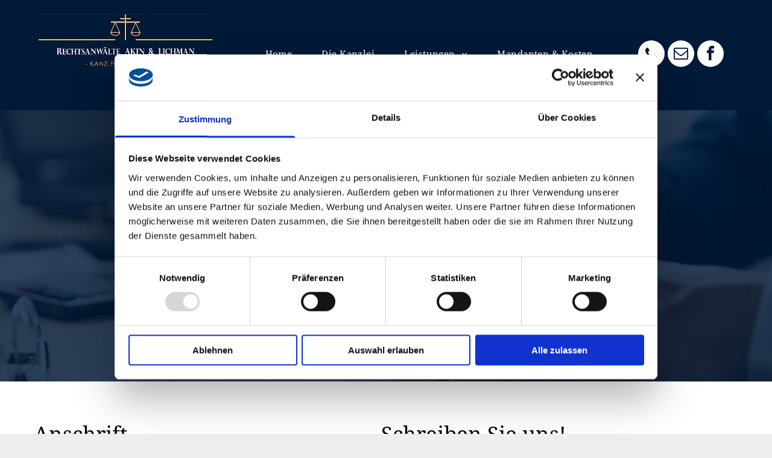

--- FILE ---
content_type: text/html;charset=utf-8
request_url: https://www.kanzlei-worpswede.de/kontakt
body_size: 19065
content:
<!doctype html >
<html xmlns="http://www.w3.org/1999/xhtml" lang="de"
      class="">
<head>
    <meta charset="utf-8">
    




































<script type="text/javascript">
    window._currentDevice = 'desktop';
    window.Parameters = window.Parameters || {
        HomeUrl: 'https://www.kanzlei-worpswede.de/',
        AccountUUID: '04c096e39b404ce3ad4ce17ba05147b6',
        SystemID: 'EU_PRODUCTION',
        SiteAlias: '186b65c303b64cb082bfcfce4b804d93',
        SiteType: atob('RFVEQU9ORQ=='),
        PublicationDate: 'Fri Oct 10 09:15:55 UTC 2025',
        ExternalUid: '2695207-1',
        IsSiteMultilingual: false,
        InitialPostAlias: '',
        InitialPostPageUuid: '',
        InitialDynamicItem: '',
        DynamicPageInfo: {
            isDynamicPage: false,
            base64JsonRowData: 'null',
        },
        InitialPageAlias: 'kontakt',
        InitialPageUuid: 'a08697553aaa4e9394e214f5681e7803',
        InitialPageId: '32866593',
        InitialEncodedPageAlias: 'a29udGFrdA==',
        InitialHeaderUuid: 'ea851a97f2314f3c92e9373eb40cee33',
        CurrentPageUrl: '',
        IsCurrentHomePage: false,
        AllowAjax: false,
        AfterAjaxCommand: null,
        HomeLinkText: 'Back To Home',
        UseGalleryModule: false,
        CurrentThemeName: 'Layout Theme',
        ThemeVersion: '500000',
        DefaultPageAlias: '',
        RemoveDID: true,
        WidgetStyleID: null,
        IsHeaderFixed: false,
        IsHeaderSkinny: false,
        IsBfs: true,
        StorePageAlias: 'null',
        StorePagesUrls: 'e30=',
        IsNewStore: 'false',
        StorePath: '',
        StoreId: 'null',
        StoreVersion: 0,
        StoreBaseUrl: '',
        StoreCleanUrl: true,
        StoreDisableScrolling: true,
        IsStoreSuspended: false,
        HasCustomDomain: true,
        SimpleSite: false,
        showCookieNotification: false,
        cookiesNotificationMarkup: 'null',
        translatedPageUrl: '',
        isFastMigrationSite: false,
        sidebarPosition: 'NA',
        currentLanguage: 'de',
        currentLocale: 'de',
        NavItems: '{}',
        errors: {
            general: 'There was an error connecting to the page.<br/> Make sure you are not offline.',
            password: 'Incorrect name/password combination',
            tryAgain: 'Try again'
        },
        NavigationAreaParams: {
            ShowBackToHomeOnInnerPages: true,
            NavbarSize: 4,
            NavbarLiveHomePage: 'https://www.kanzlei-worpswede.de/',
            BlockContainerSelector: '.dmBody',
            NavbarSelector: '#dmNav:has(a)',
            SubNavbarSelector: '#subnav_main'
        },
        hasCustomCode: true,
        planID: '3701',
        customTemplateId: 'null',
        siteTemplateId: 'null',
        productId: 'DM_DIRECT',
        disableTracking: false,
        pageType: 'FROM_SCRATCH',
        isRuntimeServer: true,
        isInEditor: false,
        hasNativeStore: false,
        defaultLang: 'de',
        hamburgerMigration: null,
        isFlexSite: false
    };

    window.Parameters.LayoutID = {};
    window.Parameters.LayoutID[window._currentDevice] = 6;
    window.Parameters.LayoutVariationID = {};
    window.Parameters.LayoutVariationID[window._currentDevice] = 5;
</script>





















<!-- Injecting site-wide to the head -->

<meta name="google-site-verification" content="j97XPvmBJOPHXVavpb_oGSoafS7h5Y42laf_qDhSgqo" data-swh-uuid="6ca9598dda7f45d99c4e03192f46f1ad"/>



<!-- End Injecting site-wide to the head -->

<!-- Inject secured cdn script -->


<!-- ========= Meta Tags ========= -->
<!-- PWA settings -->
<script>
    function toHash(str) {
        var hash = 5381, i = str.length;
        while (i) {
            hash = hash * 33 ^ str.charCodeAt(--i)
        }
        return hash >>> 0
    }
</script>
<script>
    (function (global) {
    //const cacheKey = global.cacheKey;
    const isOffline = 'onLine' in navigator && navigator.onLine === false;
    const hasServiceWorkerSupport = 'serviceWorker' in navigator;
    if (isOffline) {
        console.log('offline mode');
    }
    if (!hasServiceWorkerSupport) {
        console.log('service worker is not supported');
    }
    if (hasServiceWorkerSupport && !isOffline) {
        window.addEventListener('load', function () {
            const serviceWorkerPath = '/runtime-service-worker.js?v=3';
            navigator.serviceWorker
                .register(serviceWorkerPath, { scope: './' })
                .then(
                    function (registration) {
                        // Registration was successful
                        console.log(
                            'ServiceWorker registration successful with scope: ',
                            registration.scope
                        );
                    },
                    function (err) {
                        // registration failed :(
                        console.log('ServiceWorker registration failed: ', err);
                    }
                )
                .catch(function (err) {
                    console.log(err);
                });
        });

        // helper function to refresh the page
        var refreshPage = (function () {
            var refreshing;
            return function () {
                if (refreshing) return;
                // prevent multiple refreshes
                var refreshkey = 'refreshed' + location.href;
                var prevRefresh = localStorage.getItem(refreshkey);
                if (prevRefresh) {
                    localStorage.removeItem(refreshkey);
                    if (Date.now() - prevRefresh < 30000) {
                        return; // dont go into a refresh loop
                    }
                }
                refreshing = true;
                localStorage.setItem(refreshkey, Date.now());
                console.log('refereshing page');
                window.location.reload();
            };
        })();

        function messageServiceWorker(data) {
            return new Promise(function (resolve, reject) {
                if (navigator.serviceWorker.controller) {
                    var worker = navigator.serviceWorker.controller;
                    var messageChannel = new MessageChannel();
                    messageChannel.port1.onmessage = replyHandler;
                    worker.postMessage(data, [messageChannel.port2]);
                    function replyHandler(event) {
                        resolve(event.data);
                    }
                } else {
                    resolve();
                }
            });
        }
    }
})(window);
</script>
<!-- Add manifest -->
<!-- End PWA settings -->



<link rel="canonical" href="https://www.kanzlei-worpswede.de/kontakt">

<meta id="view" name="viewport" content="initial-scale=1, minimum-scale=1, maximum-scale=5, viewport-fit=cover">
<meta name="apple-mobile-web-app-capable" content="yes">

<!--Add favorites icons-->

<link rel="icon" type="image/x-icon" href="https://de.cdn-website.com/186b65c303b64cb082bfcfce4b804d93/site_favicon_16_1740057817627.ico"/>

<!-- End favorite icons -->
<link rel="preconnect" href="https://le-de.cdn-website.com/"/>



<!-- render the required CSS and JS in the head section -->
<script id='d-js-dmapi'>
    window.SystemID = 'EU_PRODUCTION';

    if (!window.dmAPI) {
        window.dmAPI = {
            registerExternalRuntimeComponent: function () {
            },
            getCurrentDeviceType: function () {
                return window._currentDevice;
            },
            runOnReady: (ns, fn) => {
                const safeFn = dmAPI.toSafeFn(fn);
                ns = ns || 'global_' + Math.random().toString(36).slice(2, 11);
                const eventName = 'afterAjax.' + ns;

                if (document.readyState === 'complete') {
                    $.DM.events.off(eventName).on(eventName, safeFn);
                    setTimeout(function () {
                        safeFn({
                            isAjax: false,
                        });
                    }, 0);
                } else {
                    window?.waitForDeferred?.('dmAjax', () => {
                        $.DM.events.off(eventName).on(eventName, safeFn);
                        safeFn({
                            isAjax: false,
                        });
                    });
                }
            },
            toSafeFn: (fn) => {
                if (fn?.safe) {
                    return fn;
                }
                const safeFn = function (...args) {
                    try {
                        return fn?.apply(null, args);
                    } catch (e) {
                        console.log('function failed ' + e.message);
                    }
                };
                safeFn.safe = true;
                return safeFn;
            }
        };
    }

    if (!window.requestIdleCallback) {
        window.requestIdleCallback = function (fn) {
            setTimeout(fn, 0);
        }
    }
</script>

<!-- loadCSS function header.jsp-->






<script id="d-js-load-css">
/**
 * There are a few <link> tags with CSS resource in them that are preloaded in the page
 * in each of those there is a "onload" handler which invokes the loadCSS callback
 * defined here.
 * We are monitoring 3 main CSS files - the runtime, the global and the page.
 * When each load we check to see if we can append them all in a batch. If threre
 * is no page css (which may happen on inner pages) then we do not wait for it
 */
(function () {
  let cssLinks = {};
  function loadCssLink(link) {
    link.onload = null;
    link.rel = "stylesheet";
    link.type = "text/css";
  }
  
    function checkCss() {
      const pageCssLink = document.querySelector("[id*='CssLink']");
      const widgetCssLink = document.querySelector("[id*='widgetCSS']");

        if (cssLinks && cssLinks.runtime && cssLinks.global && (!pageCssLink || cssLinks.page) && (!widgetCssLink || cssLinks.widget)) {
            const storedRuntimeCssLink = cssLinks.runtime;
            const storedPageCssLink = cssLinks.page;
            const storedGlobalCssLink = cssLinks.global;
            const storedWidgetCssLink = cssLinks.widget;

            storedGlobalCssLink.disabled = true;
            loadCssLink(storedGlobalCssLink);

            if (storedPageCssLink) {
                storedPageCssLink.disabled = true;
                loadCssLink(storedPageCssLink);
            }

            if(storedWidgetCssLink) {
                storedWidgetCssLink.disabled = true;
                loadCssLink(storedWidgetCssLink);
            }

            storedRuntimeCssLink.disabled = true;
            loadCssLink(storedRuntimeCssLink);

            requestAnimationFrame(() => {
                setTimeout(() => {
                    storedRuntimeCssLink.disabled = false;
                    storedGlobalCssLink.disabled = false;
                    if (storedPageCssLink) {
                      storedPageCssLink.disabled = false;
                    }
                    if (storedWidgetCssLink) {
                      storedWidgetCssLink.disabled = false;
                    }
                    // (SUP-4179) Clear the accumulated cssLinks only when we're
                    // sure that the document has finished loading and the document 
                    // has been parsed.
                    if(document.readyState === 'interactive') {
                      cssLinks = null;
                    }
                }, 0);
            });
        }
    }
  

  function loadCSS(link) {
    try {
      var urlParams = new URLSearchParams(window.location.search);
      var noCSS = !!urlParams.get("nocss");
      var cssTimeout = urlParams.get("cssTimeout") || 0;

      if (noCSS) {
        return;
      }
      if (link.href && link.href.includes("d-css-runtime")) {
        cssLinks.runtime = link;
        checkCss();
      } else if (link.id === "siteGlobalCss") {
        cssLinks.global = link;
        checkCss();
      } 
      
      else if (link.id && link.id.includes("CssLink")) {
        cssLinks.page = link;
        checkCss();
      } else if (link.id && link.id.includes("widgetCSS")) {
        cssLinks.widget = link;
        checkCss();
      }
      
      else {
        requestIdleCallback(function () {
          window.setTimeout(function () {
            loadCssLink(link);
          }, parseInt(cssTimeout, 10));
        });
      }
    } catch (e) {
      throw e
    }
  }
  window.loadCSS = window.loadCSS || loadCSS;
})();
</script>



<script data-role="deferred-init" type="text/javascript">
    /* usage: window.getDeferred(<deferred name>).resolve() or window.getDeferred(<deferred name>).promise.then(...)*/
    function Def() {
        this.promise = new Promise((function (a, b) {
            this.resolve = a, this.reject = b
        }).bind(this))
    }

    const defs = {};
    window.getDeferred = function (a) {
        return null == defs[a] && (defs[a] = new Def), defs[a]
    }
    window.waitForDeferred = function (b, a, c) {
        let d = window?.getDeferred?.(b);
        d
            ? d.promise.then(a)
            : c && ["complete", "interactive"].includes(document.readyState)
                ? setTimeout(a, 1)
                : c
                    ? document.addEventListener("DOMContentLoaded", a)
                    : console.error(`Deferred  does not exist`);
    };
</script>
<style id="forceCssIncludes">
    /* This file is auto-generated from a `scss` file with the same name */

.videobgwrapper{overflow:hidden;position:absolute;z-index:0;width:100%;height:100%;top:0;left:0;pointer-events:none;border-radius:inherit}.videobgframe{position:absolute;width:101%;height:100%;top:50%;left:50%;transform:translateY(-50%) translateX(-50%);object-fit:fill}#dm video.videobgframe{margin:0}@media (max-width:767px){.dmRoot .dmPhotoGallery.newPhotoGallery:not(.photo-gallery-done){min-height:80vh}}@media (min-width:1025px){.dmRoot .dmPhotoGallery.newPhotoGallery:not(.photo-gallery-done){min-height:45vh}}@media (min-width:768px) and (max-width:1024px){.responsiveTablet .dmPhotoGallery.newPhotoGallery:not(.photo-gallery-done){min-height:45vh}}#dm [data-show-on-page-only]{display:none!important}#dmRoot div.stickyHeaderFix div.site_content{margin-top:0!important}#dmRoot div.stickyHeaderFix div.hamburger-header-container{position:relative}
    

</style>
<style id="cssVariables" type="text/css">
    :root {
  --color_1: rgba(1, 26, 56, 1);
  --color_2: rgba(255, 255, 255, 1);
  --color_3: rgba(0, 0, 0, 1);
}
</style>























<!-- Google Fonts Include -->













<!-- loadCSS function fonts.jsp-->



<link type="text/css" rel="stylesheet" href="https://de.cdn-website.com/fonts/css2?family=Inter:wght@100..900&family=Source+Sans+Pro:wght@200;300;400;600;700;900&family=Droid+Serif:wght@400;700&amp;subset=latin-ext&amp;display=swap"  />





<!-- RT CSS Include d-css-runtime-desktop-one-package-structured-global-->
<link rel="stylesheet" type="text/css" href="https://static.cdn-website.com/mnlt/production/6117/_dm/s/rt/dist/css/d-css-runtime-desktop-one-package-structured-global.min.css" />

<!-- End of RT CSS Include -->

<link type="text/css" rel="stylesheet" href="https://de.cdn-website.com/WIDGET_CSS/7b59a11a528f9d8389d7ffe350ab6e54.css" id="widgetCSS" />

<!-- Support `img` size attributes -->
<style>img[width][height] {
  height: auto;
}</style>

<!-- Support showing sticky element on page only -->
<style>
  body[data-page-alias="kontakt"] #dm [data-show-on-page-only="kontakt"] {
    display: block !important;
  }
</style>

<!-- This is populated in Ajax navigation -->
<style id="pageAdditionalWidgetsCss" type="text/css">
</style>




<!-- Site CSS -->
<link type="text/css" rel="stylesheet" href="https://de.cdn-website.com/186b65c303b64cb082bfcfce4b804d93/files/186b65c303b64cb082bfcfce4b804d93_1.min.css?v=15" id="siteGlobalCss" />



<style id="customWidgetStyle" type="text/css">
    
</style>
<style id="innerPagesStyle" type="text/css">
    
</style>


<style
        id="additionalGlobalCss" type="text/css"
>
</style>

<style id="pagestyle" type="text/css">
    *#dm *.dmBody nav.u_1051733642
{
	color:black !important;
}
*#dm *.dmBody nav.u_1189489159
{
	color:white !important;
}
*#dm *.dmBody div.u_1643054183 .dmformsubmit
{
	width:200px !important;
	float:left !important;
	display:block !important;
	margin-left:0 !important;
	margin-right:auto !important;
}

</style>

<style id="pagestyleDevice" type="text/css">
    
</style>

<!-- Flex Sections CSS -->

 <style data-page-uuid="a08697553aaa4e9394e214f5681e7803" id="grid-styles-desktop-8ca7446e-a08697553aaa4e9394e214f5681e7803">@media all {
    
#\38 3638613 {
    min-height: 8px;
    column-gap: 4%;
    row-gap: 24px;
    width: 100%;
    min-width: 4%;
    padding: 16px 16px 16px 16px;
}
    
#c16b0ffa {
    padding-top: 4%;
    padding-bottom: 4%;
    min-height: 450px;
    column-gap: 4%;
    row-gap: 24px;
    width: 100%;
    flex-wrap: nowrap;
}
    
#d635e3bb::before, #d635e3bb > .bgExtraLayerOverlay {
    display: block;
    position: absolute;
    width: 100%;
    height: 100%;
    top: 0;
    left: 0;
    opacity: 0.8;
    border-radius: inherit;
    content: '';
    background-color: var(--color_1);
}
#d635e3bb {
    background-image: url(https://le-de.cdn-website.com/186b65c303b64cb082bfcfce4b804d93/dms3rep/multi/opt/AdobeStock_279101411-2880w.jpeg);
    background-attachment: fixed;
}
    
#widget_l5i {
    width: 100%;
    height: auto;
    max-width: 100%;
}
    
#widget_jai {
    width: 100%;
    height: auto;
    max-width: 100%;
}
}</style> 
 <style data-page-uuid="a08697553aaa4e9394e214f5681e7803" id="grid-styles-desktop-49be1f4c-a08697553aaa4e9394e214f5681e7803">@media all {
    
#\36 b992b39 {
    min-height: 8px;
    column-gap: 4%;
    row-gap: 24px;
    width: 48%;
    min-width: 4%;
    padding: 16px 16px 16px 16px;
}
    
#\30 1716060 {
    padding-top: 4%;
    padding-bottom: 4%;
    min-height: 240px;
    column-gap: 4%;
    row-gap: 24px;
    width: 100%;
}
    
#fe7262f7 {
    min-height: 8px;
    column-gap: 4%;
    row-gap: 24px;
    width: 48%;
    min-width: 4%;
    justify-content: flex-start;
    padding: 16px 16px 16px 16px;
}
    
#widget_uap {
    width: 100%;
    height: auto;
    max-width: 100%;
    order: 1;
}
    
#widget_289 {
    width: 100%;
    height: auto;
    max-width: 100%;
}
    
#widget_r1b {
    width: 100%;
    height: auto;
    max-width: 100%;
    order: 0;
}
}</style> 
 <style data-page-uuid="a08697553aaa4e9394e214f5681e7803" id="grid-styles-desktop-4a4ec502-a08697553aaa4e9394e214f5681e7803">@media all {
    
#\39 a7d9c28 {
    min-height: 8px;
    column-gap: 4%;
    row-gap: 24px;
    width: 100%;
    min-width: 4%;
}
    
#ba0af5db {
    min-height: 240px;
    column-gap: 4%;
    row-gap: 24px;
    width: 100%;
    flex-wrap: nowrap;
    max-width: none;
}
    
#widget_irg {
    width: 100%;
    height: 500px;
    min-height: 100px;
    max-width: 100%;
}
}</style> 
 <style data-page-uuid="ea851a97f2314f3c92e9373eb40cee33" data-is-header="true" id="grid-styles-desktop-29eca2de-ea851a97f2314f3c92e9373eb40cee33">@media all {
    
#f8eaacdf {
    min-height: 8px;
    column-gap: 4%;
    row-gap: 24px;
    width: 100%;
    min-width: 4%;
    align-items: center;
    padding: 16px 16px 16px 16px;
}
    
#b5d44337 {
    padding-top: 4%;
    padding-bottom: 4%;
    min-height: 240px;
    column-gap: 4%;
    row-gap: 24px;
    width: 100%;
    flex-wrap: nowrap;
}
    
#\30 7bd1796 {
    background-color: var(--color_1);
    background-image: initial;
}
    
#widget_u2k {
    width: 40%;
    height: auto;
    max-width: 100%;
}
    
#widget_74b {
    width: 100%;
    height: auto;
    max-width: 100%;
}
}</style> 
 <style data-page-uuid="a08697553aaa4e9394e214f5681e7803" id="grid-styles-tablet-8ca7446e-a08697553aaa4e9394e214f5681e7803">@media (min-width: 768px) and (max-width: 1024px) {
    
#c16b0ffa {
    padding-left: 2%;
    padding-right: 2%;
}
}</style> 
 <style data-page-uuid="a08697553aaa4e9394e214f5681e7803" id="grid-styles-tablet-49be1f4c-a08697553aaa4e9394e214f5681e7803">@media (min-width: 768px) and (max-width: 1024px) {
    
#\30 1716060 {
    padding-left: 2%;
    padding-right: 2%;
}
}</style> 
 <style data-page-uuid="a08697553aaa4e9394e214f5681e7803" id="grid-styles-tablet-4a4ec502-a08697553aaa4e9394e214f5681e7803">@media (min-width: 768px) and (max-width: 1024px) {
    
#ba0af5db {
    padding-left: 2%;
    padding-right: 2%;
}
}</style> 
 <style data-page-uuid="ea851a97f2314f3c92e9373eb40cee33" data-is-header="true" id="grid-styles-tablet-29eca2de-ea851a97f2314f3c92e9373eb40cee33">@media (min-width: 768px) and (max-width: 1024px) {
    
#b5d44337 {
    padding-left: 2%;
    padding-right: 2%;
}
    
#widget_u2k {
    height: auto;
    width: 60%;
}
}</style> 
 <style data-page-uuid="ea851a97f2314f3c92e9373eb40cee33" data-is-header="true" id="grid-styles-desktop_wide-29eca2de-ea851a97f2314f3c92e9373eb40cee33">@media (min-width: 1400px) {
    
#widget_u2k {
    height: auto;
}
}</style> 
 <style data-page-uuid="a08697553aaa4e9394e214f5681e7803" id="grid-styles-mobile_portrait-8ca7446e-a08697553aaa4e9394e214f5681e7803">@media (max-width: 767px) {
    
#\38 3638613 {
    width: 100%;
    min-height: 80px;
    align-items: center;
}
    
#c16b0ffa {
    min-height: 0;
    flex-direction: column;
    padding-left: 4%;
    padding-right: 4%;
    flex-wrap: nowrap;
}
}</style> 
 <style data-page-uuid="a08697553aaa4e9394e214f5681e7803" id="grid-styles-mobile_portrait-49be1f4c-a08697553aaa4e9394e214f5681e7803">@media (max-width: 767px) {
    
#\36 b992b39 {
    width: 100%;
    min-height: 80px;
    align-items: center;
}
    
#\30 1716060 {
    min-height: unset;
    flex-direction: column;
    padding-left: 4%;
    padding-right: 4%;
}
    
#fe7262f7 {
    width: 100%;
    min-height: 80px;
    align-items: center;
}
}</style> 
 <style data-page-uuid="a08697553aaa4e9394e214f5681e7803" id="grid-styles-mobile_portrait-4a4ec502-a08697553aaa4e9394e214f5681e7803">@media (max-width: 767px) {
    
#\39 a7d9c28 {
    width: 100%;
    min-height: 80px;
    align-items: center;
}
    
#ba0af5db {
    min-height: 0;
    flex-direction: column;
    padding-left: 0%;
    padding-right: 0%;
    flex-wrap: nowrap;
}
}</style> 
 <style data-page-uuid="ea851a97f2314f3c92e9373eb40cee33" data-is-header="true" id="grid-styles-mobile_portrait-29eca2de-ea851a97f2314f3c92e9373eb40cee33">@media (max-width: 767px) {
    
#f8eaacdf {
    width: 100%;
    min-height: 80px;
    align-items: center;
}
    
#b5d44337 {
    min-height: 0;
    flex-direction: column;
    padding-left: 4%;
    padding-right: 4%;
    flex-wrap: nowrap;
}
    
#widget_u2k {
    height: auto;
    width: 100%;
}
}</style> 
 <style data-page-uuid="ea851a97f2314f3c92e9373eb40cee33" data-is-header="true" id="grid-styles-mobile_landscape-29eca2de-ea851a97f2314f3c92e9373eb40cee33">@media (min-width: 468px) and (max-width: 767px) {
    
#widget_u2k {
    height: auto;
}
}</style> 






<style id="globalFontSizeStyle" type="text/css">
    .font-size-18, .size-18, .size-18 > font { font-size: 18px !important; }.font-size-35, .size-35, .size-35 > font { font-size: 35px !important; }.font-size-30, .size-30, .size-30 > font { font-size: 30px !important; }
</style>
<style id="pageFontSizeStyle" type="text/css">
</style>




<style id="hideAnimFix">
  .dmDesktopBody:not(.editGrid) [data-anim-desktop]:not([data-anim-desktop='none']), .dmDesktopBody:not(.editGrid) [data-anim-extended] {
    visibility: hidden;
  }

  .dmDesktopBody:not(.editGrid) .dmNewParagraph[data-anim-desktop]:not([data-anim-desktop='none']), .dmDesktopBody:not(.editGrid) .dmNewParagraph[data-anim-extended] {
    visibility: hidden !important;
  }


  #dmRoot:not(.editGrid) .flex-element [data-anim-extended] {
    visibility: hidden;
  }

</style>




<style id="fontFallbacks">
    @font-face {
  font-family: "Inter Fallback";
  src: local('Arial');
  ascent-override: 90.199%;
  descent-override: 22.4836%;
  size-adjust: 107.4014%;
  line-gap-override: 0%;
 }
</style>


<!-- End render the required css and JS in the head section -->








<meta property="og:type" content="website">
<meta property="og:url" content="https://www.kanzlei-worpswede.de/kontakt">

  <title>
    Kontakt |Rechtsanwälte Akin &amp; Lichman
  </title>
  <meta name="description" content="Kontaktieren Sie die Kanzlei Akin &amp;amp; Lichman für rechtliche Beratung. Erfahren Sie mehr über unsere Öffnungszeiten und Terminvereinbarungen."/>

  <meta name="twitter:card" content="summary"/>
  <meta name="twitter:title" content="Kontakt |Rechtsanwälte Akin &amp; Lichman"/>
  <meta name="twitter:description" content="Kontaktieren Sie die Kanzlei Akin &amp;amp; Lichman für rechtliche Beratung. Erfahren Sie mehr über unsere Öffnungszeiten und Terminvereinbarungen."/>
  <meta property="og:description" content="Kontaktieren Sie die Kanzlei Akin &amp;amp; Lichman für rechtliche Beratung. Erfahren Sie mehr über unsere Öffnungszeiten und Terminvereinbarungen."/>
  <meta property="og:title" content="Kontakt |Rechtsanwälte Akin &amp; Lichman"/>




<!-- SYS- RVVfUFJPRFVDVElPTg== -->
</head>





















<body id="dmRoot" data-page-alias="kontakt"  class="dmRoot dmDesktopBody fix-mobile-scrolling addCanvasBorder dmResellerSite dmLargeBody responsiveTablet "
      style="padding:0;margin:0;"
      
    >
















<!-- ========= Site Content ========= -->
<div id="dm" class='dmwr'>
    
    <div class="dm_wrapper standard-var5 widgetStyle-3 standard">
         <div dmwrapped="true" id="1901957768" class="dm-home-page" themewaschanged="true"> <div dmtemplateid="Hamburger" data-responsive-name="ResponsiveDesktopTopTabletHamburger" class="runtime-module-container dm-bfs dm-layout-sec hasAnimations layout-drawer_fixed-header hamburger-reverse dmPageBody d-page-1716942098 inputs-css-clean dmFreeHeader" id="dm-outer-wrapper" data-page-class="1716942098" data-soch="true" data-background-parallax-selector=".dmHomeSection1, .dmSectionParallex"> <div id="dmStyle_outerContainer" class="dmOuter"> <div id="dmStyle_innerContainer" class="dmInner"> <div class="dmLayoutWrapper standard-var dmStandardDesktop"> <div id="site_content"> <div class="p_hfcontainer showOnMedium"> <div id="hamburger-drawer" class="hamburger-drawer layout-drawer" layout="e9d510f4eb904e939c2be8efaf777e6e===header" data-origin="top"> <div class="u_1113738696 dmRespRow" style="text-align: center;" id="1113738696"> <div class="dmRespColsWrapper" id="1542413305"> <div class="u_1444337728 dmRespCol small-12 medium-12 large-12 empty-column" id="1444337728"></div> 
</div> 
</div> 
 <div class="u_1678893649 dmRespRow middleDrawerRow" style="text-align: center;" id="1678893649"> <div class="dmRespColsWrapper" id="1666133486"> <div class="dmRespCol small-12 u_1493481698 medium-12 large-12" id="1493481698"> <nav class="u_1051733642 effect-bottom main-navigation unifiednav dmLinksMenu" role="navigation" layout-main="vertical_nav_layout_2" layout-sub="" data-show-vertical-sub-items="HIDE" id="1051733642" dmle_extension="onelinksmenu" data-element-type="onelinksmenu" data-logo-src="" alt="" data-nav-structure="VERTICAL" wr="true" icon="true" surround="true" adwords="" navigation-id="unifiedNav"> <ul role="menubar" class="unifiednav__container  " data-auto="navigation-pages"> <li role="menuitem" class=" unifiednav__item-wrap " data-auto="more-pages" data-depth="0"> <a href="/" class="unifiednav__item  dmUDNavigationItem_00  " target="" data-target-page-alias=""> <span class="nav-item-text " data-link-text="
         Home
        " data-auto="page-text-style">Home<span class="icon icon-angle-down"></span> 
</span> 
</a> 
</li> 
 <li role="menuitem" class=" unifiednav__item-wrap " data-auto="more-pages" data-depth="0"> <a href="/die-kanzlei" class="unifiednav__item  dmUDNavigationItem_010101557841  " target="" data-target-page-alias=""> <span class="nav-item-text " data-link-text="Die Kanzlei" data-auto="page-text-style">Die Kanzlei<span class="icon icon-angle-down"></span> 
</span> 
</a> 
</li> 
 <li role="menuitem" aria-haspopup="true" data-sub-nav-menu="true" class=" unifiednav__item-wrap " data-auto="more-pages" data-depth="0"> <a href="/leistungen" class="unifiednav__item  dmUDNavigationItem_010101808151  unifiednav__item_has-sub-nav" target="" data-target-page-alias=""> <span class="nav-item-text " data-link-text="Leistungen" data-auto="page-text-style">Leistungen<span class="icon icon-angle-down"></span> 
</span> 
</a> 
 <ul role="menu" aria-expanded="false" class="unifiednav__container unifiednav__container_sub-nav" data-depth="0" data-auto="sub-pages"> <li role="menuitem" class=" unifiednav__item-wrap " data-auto="more-pages" data-depth="1"> <a href="/leistungen#Arbeitsrecht" class="unifiednav__item  dmUDNavigationItem_010101263291  " target="" data-target-page-alias=""> <span class="nav-item-text " data-link-text="Arbeitsrecht" data-auto="page-text-style">Arbeitsrecht<span class="icon icon-angle-right"></span> 
</span> 
</a> 
</li> 
 <li role="menuitem" class=" unifiednav__item-wrap " data-auto="more-pages" data-depth="1"> <a href="/leistungen#Verkehrsrecht" class="unifiednav__item  dmUDNavigationItem_010101534876  " target="" data-target-page-alias=""> <span class="nav-item-text " data-link-text="Verkehrsrecht" data-auto="page-text-style">Verkehrsrecht<span class="icon icon-angle-right"></span> 
</span> 
</a> 
</li> 
 <li role="menuitem" class=" unifiednav__item-wrap " data-auto="more-pages" data-depth="1"> <a href="/leistungen#Familienrecht" class="unifiednav__item  dmUDNavigationItem_010101891430  " target="" data-target-page-alias=""> <span class="nav-item-text " data-link-text="Familienrecht" data-auto="page-text-style">Familienrecht<span class="icon icon-angle-right"></span> 
</span> 
</a> 
</li> 
 <li role="menuitem" class=" unifiednav__item-wrap " data-auto="more-pages" data-depth="1"> <a href="/leistungen#Kaufrecht" class="unifiednav__item  dmUDNavigationItem_010101447531  " target="" data-target-page-alias=""> <span class="nav-item-text " data-link-text="Kaufrecht" data-auto="page-text-style">Kaufrecht<span class="icon icon-angle-right"></span> 
</span> 
</a> 
</li> 
 <li role="menuitem" class=" unifiednav__item-wrap " data-auto="more-pages" data-depth="1"> <a href="/leistungen#Erbrecht" class="unifiednav__item  dmUDNavigationItem_010101578403  " target="" data-target-page-alias=""> <span class="nav-item-text " data-link-text="Erbrecht" data-auto="page-text-style">Erbrecht<span class="icon icon-angle-right"></span> 
</span> 
</a> 
</li> 
 <li role="menuitem" class=" unifiednav__item-wrap " data-auto="more-pages" data-depth="1"> <a href="/leistungen#Mietrecht" class="unifiednav__item  dmUDNavigationItem_010101170192  " target="" data-target-page-alias=""> <span class="nav-item-text " data-link-text="Mietrecht" data-auto="page-text-style">Mietrecht<span class="icon icon-angle-right"></span> 
</span> 
</a> 
</li> 
</ul> 
</li> 
 <li role="menuitem" class=" unifiednav__item-wrap " data-auto="more-pages" data-depth="0"> <a href="/mandanten---kosten" class="unifiednav__item  dmUDNavigationItem_010101327936  " target="" data-target-page-alias=""> <span class="nav-item-text " data-link-text="Mandanten & Kosten" data-auto="page-text-style">Mandanten &amp; Kosten<span class="icon icon-angle-down"></span> 
</span> 
</a> 
</li> 
 <li role="menuitem" class=" unifiednav__item-wrap " data-auto="more-pages" data-depth="0"> <a href="/kontakt" class="unifiednav__item  dmNavItemSelected  dmUDNavigationItem_010101978174  " target="" data-target-page-alias="" aria-current="page" data-auto="selected-page"> <span class="nav-item-text " data-link-text="Kontakt" data-auto="page-text-style">Kontakt<span class="icon icon-angle-down"></span> 
</span> 
</a> 
</li> 
</ul> 
</nav> 
 <div class="u_1833869282 align-center text-align-center dmSocialHub gapSpacing" id="1833869282" dmle_extension="social_hub" data-element-type="social_hub" wr="true" networks="" icon="true" surround="true" adwords=""> <div class="socialHubWrapper"> <div class="socialHubInnerDiv "> <a href="tel:+494792955933" target="_blank" dm_dont_rewrite_url="true" aria-label="phone" onclick="dm_gaq_push_event &amp;&amp; dm_gaq_push_event(&apos;socialLink&apos;, &apos;click&apos;, &apos;Phone&apos;)"> <span class="dmSocialPhone icon-phone oneIcon socialHubIcon style8" aria-hidden="true" data-hover-effect="float"></span> 
</a> 
 <a href="mailto:info@kanzlei-worpswede.de" dm_dont_rewrite_url="true" aria-label="email" onclick="dm_gaq_push_event &amp;&amp; dm_gaq_push_event(&apos;socialLink&apos;, &apos;click&apos;, &apos;Email&apos;)"> <span class="dmSocialEmail dm-social-icons-email oneIcon socialHubIcon style8" aria-hidden="true" data-hover-effect="float"></span> 
</a> 
 <a href="https://www.facebook.com/Rechtsanwender/" target="_blank" dm_dont_rewrite_url="true" aria-label="facebook" onclick="dm_gaq_push_event &amp;&amp; dm_gaq_push_event(&apos;socialLink&apos;, &apos;click&apos;, &apos;Facebook&apos;)"> <span class="dmSocialFacebook dm-social-icons-facebook oneIcon socialHubIcon style8" aria-hidden="true" data-hover-effect="float"></span> 
</a> 
</div> 
</div> 
</div> 
</div> 
</div> 
</div> 
 <div class="dmRespRow u_1813726995" style="text-align: center;" id="1813726995"> <div class="dmRespColsWrapper" id="1913192892"> <div class="u_1166109727 dmRespCol small-12 medium-12 large-12 empty-column" id="1166109727"></div> 
</div> 
</div> 
</div> 
 <div class="layout-drawer-overlay" id="layout-drawer-overlay"></div> 
</div> 
 <div class="site_content"> <div id="hamburger-header-container" class="showOnMedium hamburger-header-container p_hfcontainer"> <div id="hamburger-header" class="hamburger-header p_hfcontainer" layout="44dc38f951e9489490b055748e10ba9f===header" has-shadow="true"> <div class="u_1406781302 dmRespRow" style="text-align: center;" id="1406781302"> <div class="dmRespColsWrapper" id="1451511480"> <div class="dmRespCol small-12 medium-12 large-12" id="1738680298"> <div class="u_1007730755 imageWidget align-center" data-element-type="image" data-widget-type="image" id="1007730755" data-binding="W3siYmluZGluZ05hbWUiOiJpbWFnZSIsInZhbHVlIjoic2l0ZV9pbWFnZXMubG9nbyJ9XQ=="> <a href="/" id="1580938821" file="false"><img src="https://le-de.cdn-website.com/186b65c303b64cb082bfcfce4b804d93/dms3rep/multi/opt/akin_gold__msi___jpg-1920w.webp" id="1182632911" class="" data-dm-image-path="https://de.cdn-website.com/186b65c303b64cb082bfcfce4b804d93/dms3rep/multi/akin_gold__msi___jpg.webp" width="360" height="40" data-diy-image="" alt="" onerror="handleImageLoadError(this)"/></a> 
</div> 
</div> 
</div> 
</div> 
</div> 
</div> 
 <button class="showOnMedium layout-drawer-hamburger hamburger-on-header" id="layout-drawer-hamburger" aria-label="menu" aria-controls="hamburger-drawer" aria-expanded="false"> <span class="hamburger__slice"></span> 
 <span class="hamburger__slice"></span> 
 <span class="hamburger__slice"></span> 
</button> 
 <div class="dmHeaderContainer fHeader d-header-wrapper showOnLarge"> <div id="hcontainer" class="u_hcontainer dmHeader p_hfcontainer" freeheader="true" headerlayout="727" layout="78f5c343822e4eb3aac27f4ad5d13812===header"> <div dm:templateorder="85" class="dmHeaderResp noSwitch dmHeaderStack" id="1709005236"> <div class="dmRespRow dmDefaultListContentRow u_1885963061 fullBleedChanged fullBleedMode" style="text-align:center" id="1885963061"> <div class="dmRespColsWrapper" id="1219317970"> <div class="u_1919921260 small-12 dmRespCol large-3 medium-3" id="1919921260"> <div class="u_1248550726 imageWidget align-center" data-widget-type="image" id="1248550726" data-element-type="image"><img src="https://le-de.cdn-website.com/186b65c303b64cb082bfcfce4b804d93/dms3rep/multi/opt/akin_gold__msi___jpg-1920w.webp" id="1481162102" class="" data-dm-image-path="https://de.cdn-website.com/186b65c303b64cb082bfcfce4b804d93/dms3rep/multi/akin_gold__msi___jpg.webp" width="500" height="171" alt="Ein blaues Schild mit der Aufschrift Rechtsanwälte Akin & Lichman" onerror="handleImageLoadError(this)"/></div> 
</div> 
 <div class="u_1265954538 dmRespCol small-12 large-7 medium-7" id="1265954538"> <span id="1802221285"></span> 
 <nav class="u_1189489159 effect-border main-navigation unifiednav dmLinksMenu" role="navigation" layout-main="horizontal_nav_layout_6" layout-sub="submenu_horizontal_1" data-show-vertical-sub-items="HOVER" id="1189489159" dmle_extension="onelinksmenu" data-element-type="onelinksmenu" wr="true" icon="true" surround="true" adwords="" navigation-id="unifiedNav"> <ul role="menubar" class="unifiednav__container  " data-auto="navigation-pages"> <li role="menuitem" class=" unifiednav__item-wrap " data-auto="more-pages" data-depth="0"> <a href="/" class="unifiednav__item  dmUDNavigationItem_00  " target="" data-target-page-alias=""> <span class="nav-item-text " data-link-text="
         Home
        " data-auto="page-text-style">Home<span class="icon icon-angle-down"></span> 
</span> 
</a> 
</li> 
 <li role="menuitem" class=" unifiednav__item-wrap " data-auto="more-pages" data-depth="0"> <a href="/die-kanzlei" class="unifiednav__item  dmUDNavigationItem_010101557841  " target="" data-target-page-alias=""> <span class="nav-item-text " data-link-text="Die Kanzlei" data-auto="page-text-style">Die Kanzlei<span class="icon icon-angle-down"></span> 
</span> 
</a> 
</li> 
 <li role="menuitem" aria-haspopup="true" data-sub-nav-menu="true" class=" unifiednav__item-wrap " data-auto="more-pages" data-depth="0"> <a href="/leistungen" class="unifiednav__item  dmUDNavigationItem_010101808151  unifiednav__item_has-sub-nav" target="" data-target-page-alias=""> <span class="nav-item-text " data-link-text="Leistungen" data-auto="page-text-style">Leistungen<span class="icon icon-angle-down"></span> 
</span> 
</a> 
 <ul role="menu" aria-expanded="false" class="unifiednav__container unifiednav__container_sub-nav" data-depth="0" data-auto="sub-pages"> <li role="menuitem" class=" unifiednav__item-wrap " data-auto="more-pages" data-depth="1"> <a href="/leistungen#Arbeitsrecht" class="unifiednav__item  dmUDNavigationItem_010101263291  " target="" data-target-page-alias=""> <span class="nav-item-text " data-link-text="Arbeitsrecht" data-auto="page-text-style">Arbeitsrecht<span class="icon icon-angle-right"></span> 
</span> 
</a> 
</li> 
 <li role="menuitem" class=" unifiednav__item-wrap " data-auto="more-pages" data-depth="1"> <a href="/leistungen#Verkehrsrecht" class="unifiednav__item  dmUDNavigationItem_010101534876  " target="" data-target-page-alias=""> <span class="nav-item-text " data-link-text="Verkehrsrecht" data-auto="page-text-style">Verkehrsrecht<span class="icon icon-angle-right"></span> 
</span> 
</a> 
</li> 
 <li role="menuitem" class=" unifiednav__item-wrap " data-auto="more-pages" data-depth="1"> <a href="/leistungen#Familienrecht" class="unifiednav__item  dmUDNavigationItem_010101891430  " target="" data-target-page-alias=""> <span class="nav-item-text " data-link-text="Familienrecht" data-auto="page-text-style">Familienrecht<span class="icon icon-angle-right"></span> 
</span> 
</a> 
</li> 
 <li role="menuitem" class=" unifiednav__item-wrap " data-auto="more-pages" data-depth="1"> <a href="/leistungen#Kaufrecht" class="unifiednav__item  dmUDNavigationItem_010101447531  " target="" data-target-page-alias=""> <span class="nav-item-text " data-link-text="Kaufrecht" data-auto="page-text-style">Kaufrecht<span class="icon icon-angle-right"></span> 
</span> 
</a> 
</li> 
 <li role="menuitem" class=" unifiednav__item-wrap " data-auto="more-pages" data-depth="1"> <a href="/leistungen#Erbrecht" class="unifiednav__item  dmUDNavigationItem_010101578403  " target="" data-target-page-alias=""> <span class="nav-item-text " data-link-text="Erbrecht" data-auto="page-text-style">Erbrecht<span class="icon icon-angle-right"></span> 
</span> 
</a> 
</li> 
 <li role="menuitem" class=" unifiednav__item-wrap " data-auto="more-pages" data-depth="1"> <a href="/leistungen#Mietrecht" class="unifiednav__item  dmUDNavigationItem_010101170192  " target="" data-target-page-alias=""> <span class="nav-item-text " data-link-text="Mietrecht" data-auto="page-text-style">Mietrecht<span class="icon icon-angle-right"></span> 
</span> 
</a> 
</li> 
</ul> 
</li> 
 <li role="menuitem" class=" unifiednav__item-wrap " data-auto="more-pages" data-depth="0"> <a href="/mandanten---kosten" class="unifiednav__item  dmUDNavigationItem_010101327936  " target="" data-target-page-alias=""> <span class="nav-item-text " data-link-text="Mandanten & Kosten" data-auto="page-text-style">Mandanten &amp; Kosten<span class="icon icon-angle-down"></span> 
</span> 
</a> 
</li> 
 <li role="menuitem" class=" unifiednav__item-wrap " data-auto="more-pages" data-depth="0"> <a href="/kontakt" class="unifiednav__item  dmNavItemSelected  dmUDNavigationItem_010101978174  " target="" data-target-page-alias="" aria-current="page" data-auto="selected-page"> <span class="nav-item-text " data-link-text="Kontakt" data-auto="page-text-style">Kontakt<span class="icon icon-angle-down"></span> 
</span> 
</a> 
</li> 
</ul> 
</nav> 
</div> 
 <div class="u_1743734833 dmRespCol small-12 large-2 medium-2" id="1743734833"> <div class="u_1967597942 align-center text-align-center dmSocialHub gapSpacing" id="1967597942" dmle_extension="social_hub" data-element-type="social_hub" wr="true" networks="" icon="true" surround="true" adwords=""> <div class="socialHubWrapper"> <div class="socialHubInnerDiv "> <a href="tel:+494792955933" target="_blank" dm_dont_rewrite_url="true" aria-label="phone" onclick="dm_gaq_push_event &amp;&amp; dm_gaq_push_event(&apos;socialLink&apos;, &apos;click&apos;, &apos;Phone&apos;)"> <span class="dmSocialPhone icon-phone oneIcon socialHubIcon style8" aria-hidden="true" data-hover-effect="float"></span> 
</a> 
 <a href="mailto:info@kanzlei-worpswede.de" dm_dont_rewrite_url="true" aria-label="email" onclick="dm_gaq_push_event &amp;&amp; dm_gaq_push_event(&apos;socialLink&apos;, &apos;click&apos;, &apos;Email&apos;)"> <span class="dmSocialEmail dm-social-icons-email oneIcon socialHubIcon style8" aria-hidden="true" data-hover-effect="float"></span> 
</a> 
 <a href="https://www.facebook.com/Rechtsanwender/" target="_blank" dm_dont_rewrite_url="true" aria-label="facebook" onclick="dm_gaq_push_event &amp;&amp; dm_gaq_push_event(&apos;socialLink&apos;, &apos;click&apos;, &apos;Facebook&apos;)"> <span class="dmSocialFacebook dm-social-icons-facebook oneIcon socialHubIcon style8" aria-hidden="true" data-hover-effect="float"></span> 
</a> 
</div> 
</div> 
</div> 
</div> 
</div> 
</div> 
</div> 
</div> 
</div> 
 <div dmwrapped="true" id="dmFirstContainer" class="dmBody u_dmStyle_template_kontakt dm-home-page" themewaschanged="true"> <div id="allWrapper" class="allWrapper"><!-- navigation placeholders --> <div id="dm_content" class="dmContent" role="main"> <div dm:templateorder="170" class="dmHomeRespTmpl mainBorder dmRespRowsWrapper dmFullRowRespTmpl" id="1716942098"> <div data-layout-section="" data-auto="flex-section" id="1869670443" data-flex-id="8ca7446e"> <div class="flex-widgets-container" id="1727153298"></div> 
 <section id="f21a55a4" class="flex-element section" data-auto="flex-element-section"> <div id="d635e3bb" class="flex-element grid" data-auto="flex-element-grid" data-layout-grid=""> <div id="c16b0ffa" class="flex-element group" data-auto="flex-element-group"> <div id="83638613" class="flex-element group" data-auto="flex-element-group"> <div id="widget_l5i" class="flex-element widget-wrapper" data-auto="flex-element-widget-wrapper" data-widget-type="paragraph" data-external-id="1983330815"> <div class="dmNewParagraph" data-element-type="paragraph" data-version="5" id="1983330815" style=""> <h1 class="text-align-center m-size-30" style="line-height: 1.2;"><span style="text-transform: uppercase; color: rgb(255, 255, 255); display: initial;" m-font-size-set="true" class="m-font-size-30">Unsere Kontaktdaten</span></h1> 
</div> 
</div> 
 <div id="widget_jai" class="flex-element widget-wrapper" data-auto="flex-element-widget-wrapper" data-widget-type="paragraph" data-external-id="1190748866"> <div class="dmNewParagraph" data-element-type="paragraph" data-version="5" id="1190748866" style=""><p style="letter-spacing: 0.2em;" class="text-align-center size-18 m-size-14"><span style="display: unset; color: var(--color_2); text-transform: uppercase;" class="font-size-18 m-font-size-14">Ihre Rechtsanw&auml;lte in Worpswede</span></p></div> 
</div> 
</div> 
</div> 
</div> 
</section> 
</div> 
 <div data-layout-section="" data-auto="flex-section" id="1862795968" data-flex-id="49be1f4c"> <div class="flex-widgets-container" id="1627838069"></div> 
 <section id="13a4d777" class="flex-element section" data-auto="flex-element-section"> <div id="f699797b" class="flex-element grid" data-auto="flex-element-grid" data-layout-grid=""> <div id="01716060" class="flex-element group" data-auto="flex-element-group"> <div id="6b992b39" class="flex-element group" data-auto="flex-element-group"> <div id="widget_289" class="flex-element widget-wrapper" data-auto="flex-element-widget-wrapper" data-widget-type="paragraph" data-external-id="1450353613"> <div class="dmNewParagraph" data-element-type="paragraph" data-version="5" id="1450353613" style=""> <h2 class="m-size-28 size-35"><span class="font-size-35 m-font-size-28" style="display: initial;">Anschrift</span></h2> 
<p><span style="display: initial;"><br/></span></p><p><strong style="display: initial; font-weight: bold;">Rechtsanw&auml;lte Akin &amp; Lichman</strong></p><p><strong style="display: initial; font-weight: bold;">- Kanzlei Worpswede -</strong></p><p><span style="display: initial; font-weight: inherit;">Osterweder Str. 16</span></p><p><span style="display: initial; font-weight: inherit;">27726 Worpswede</span></p><p><span style="display: initial;"><br/></span></p> <h2 class="m-size-28 size-35"><span class="font-size-35 m-font-size-28" style="display: initial;">Kontaktdaten</span></h2> 
<p><span style="display: initial;"><br/></span></p><p><span class="" style="display: initial;"><span style="display: initial;">Telefon:</span> 
</span><a href="tel:+494792955933" runtime_url="tel:+494792955933" type="call" style="display: initial;">04792 955933</a></p><p><span style="display: initial; font-weight: inherit;">Fax: 04792 955977<br/></span></p><p><span class="" style="display: initial; font-weight: inherit;"><span style="display: initial; font-weight: inherit;">Mail:</span> 
</span><a href="mailto:info@kanzlei-worpswede.de" runtime_url="mailto:info@kanzlei-worpswede.de" type="email" style="display: initial; font-weight: inherit;">info@kanzlei-worpswede.de</a></p><p><span style="display: initial; font-weight: inherit;"><br/></span></p> <h2 class="m-size-24 size-30"><span class="font-size-30 m-font-size-24" style="display: initial;">&Ouml;ffnungszeiten</span></h2> 
<p><span style="display: initial;"><br/></span></p><p><strong style="display: initial; font-weight: bold;">Montag, Dienstag und Donnerstag</strong></p><p><span style="display: initial; font-weight: inherit;">09:00 Uhr bis 13:00 Uhr und 15:00 Uhr bis 18:00 Uhr</span></p><p><strong style="font-weight: bold; display: initial;">Mittwoch und Freitag</strong></p><p><span style="display: initial;">09:00 Uhr bis 13:00 Uhr</span></p><p><span style="display: initial;"><br/></span></p><p><span style="display: initial; font-weight: inherit;">Termine nach Vereinbarung, bei Dringlichkeit auch sehr kurzfristig</span></p></div> 
</div> 
</div> 
 <div id="fe7262f7" class="flex-element group" data-auto="flex-element-group"> <div id="widget_r1b" class="flex-element widget-wrapper" data-auto="flex-element-widget-wrapper" data-widget-type="paragraph" data-external-id="1878525048"> <div class="dmNewParagraph" data-element-type="paragraph" data-version="5" id="1878525048" style=""> <h2 class="size-35 m-size-28"><span style="display: initial;" class="font-size-35 m-font-size-28">Schreiben Sie uns!</span></h2> 
</div> 
</div> 
 <div id="widget_uap" class="flex-element widget-wrapper" data-auto="flex-element-widget-wrapper" data-widget-type="form" data-external-id="1643054183"> <div class="dmform default native-inputs u_1643054183" data-element-type="dContactUsRespId" captcha="true" data-require-captcha="true" data-captcha-position="bottomleft" id="1643054183" data-layout="layout-3"> <h3 class="dmform-title dmwidget-title" id="1707588438" hide="true">Kontaktieren Sie uns</h3> 
 <div class="dmform-wrapper" id="1567959646" captcha-lang="de"> <form method="post" class="dmRespDesignRow" locale="GERMAN" id="1502520868"> <div class="spacing-container" id="1557923814"> <div class="dmforminput required  small-12 medium-4 large-4  dmRespDesignCol" id="1294322812"> <label for="1489024005" id="1094008536" data-dm-for="dmform-0">Name:</label> 
<input type="text" class="" name="dmform-0" id="1489024005"/><input type="hidden" name="label-dmform-0" value="Name" id="1159145634"/></div> 
 <div class="dmforminput required  small-12 medium-4 large-4  dmRespDesignCol" id="1030680975"> <label for="1986114441" id="1808538008" data-dm-for="dmform-1">E-Mail:</label> 
<input type="email" class="" name="dmform-1" id="1986114441"/><input type="hidden" name="label-dmform-1" value="Email" id="1710560843"/></div> 
 <div class="dmforminput required  small-12 medium-4 large-4  dmRespDesignCol" id="1635382207"> <label for="1954849155" id="1660900291" data-dm-for="dmform-2">Telefon:</label> 
<input type="tel" class="" name="dmform-2" id="1954849155"/><input type="hidden" name="label-dmform-2" value="Phone" id="1360871686"/></div> 
 <div class="dmforminput large-12 medium-12 dmRespDesignCol" id="1355539418"> <label for="1588363462" id="1803044060" data-dm-for="dmform-3">Nachricht:</label> 
 <textarea name="dmform-3" id="1588363462"></textarea> 
<input type="hidden" name="label-dmform-3" value="Message" id="1477303389"/></div> 
 <div class="dmforminput small-12 dmRespDesignCol required newLine medium-12 large-12" id="1592715641"> <label for="56808" id="1898407979" class="" hide="true" data-dm-for="dmform-4">Opt-In</label> 
 <div class="optinwrapper" id="1315265708"> <div id="60437" class="contact-checkable-container"> <label for="56808" class="for-checkable" id="1638187175"><input type="checkbox" value="true" name="dmform-4" id="56808" class="checkable-input"/> <div id="85854"><p class="rteBlock" id="1829578316">Ich habe die Datenschutzerkl&auml;rung zur Kenntnis genommen. Ich stimme einer elektronischen Speicherung und Verarbeitung meiner eingegebenen Daten zur Beantwortung meiner Anfrage zu.</p><br id="1836224467"/></div> 
 <span class="img-wrapper" id="1914614539"></span> 
 <span class="img-wrapper"><img alt="" id="38981" class="contact-checkable-img" onerror="handleImageLoadError(this)"/></span> 
</label> 
</div> 
</div> 
<input type="hidden" name="label-dmform-4" value="Opt-In" id="1784246373" class=""/></div> 
</div> 
 <div class="dmformsubmit dmWidget R" id="1096387755"><input class="" name="submit" type="submit" value="Nachricht senden" id="1173218249"/></div> 
<input name="dmformsendto" type="hidden" value="O0wrseIfFLsSlLR4GAldFxhQQtfy6yWVsjEdXhbb8nSPLrj/aLK+s//aJn5xeMIu7TPwq6Cm+kw=" id="1016442207" class="" data-dec="true"/><input class="dmActionInput" type="hidden" name="action" value="/_dm/s/rt/widgets/dmform.submit.jsp" id="1991566772"/><input name="dmformsubject" type="hidden" value="" id="1656560495"/><input name="dmformfrom" type="hidden" value="" id="1359742013"/><input name="dmformautoreplyenabled" type="hidden" value="true" id="1814042585"/><input name="dmformautoreplyfrom" type="hidden" value="Rechtsanwälte Akin & Lichtman Kanzlei Worpswede" id="1168401891"/><input name="dmformautoreplysubject" type="hidden" value="Vielen Dank für Ihre Einreichung" id="1878547815"/><input name="dmformautoreplymsg" type="hidden" value="V2lyIGhhYmVuIElocmUgTmFjaHJpY2h0IGVyaGFsdGVuIOKAkyB2aWVsZW4gRGFuay4gRWluZXMgdW5zZXJlciBUZWFtbWl0Z2xpZWRlciB3aXJkIHNpY2ggaW4gS8O8cnplIGJlaSBJaG5lbiBtZWxkZW4u" id="1674585605"/><input name="dmformautoreplyincludeformcopy" type="hidden" value="true" id="1003614963"/><input name="dmformsubmitparams" type="hidden" value="8mpKnCSiNQXK/d9M7IDrSzRkXjNcoSR4qSCbvtlsMAnyLlufTfPm9LH8subV32muvbwvkEkO1e3pun4R++y3d7UT1byMHRskmJM4Uu2ykLPP0ai9TtNQjWuJXWztYZvg2iego4Qs4J7VMik4qD79Ieo8xL33EM29dBH8ocvGs04XrM0VDdZ4aUmkDKYj8tbu3CJ0fWnq/7MDGrTohzrk5RgRb3Sg4oXF2V3NAsilXxje/ulh52L9I7xUOiSQsyGEQqziDAEXqIGR3mv8co1rRojwf84dcYjoBWcLO+7uOGLzf99uCKZzplV0F1m7/up15Neic9QlJ717IdhMGzoYv9Y9O9HGt8pcIIppPPN8ci8cXFee0p9PDGl9lpHLwpjdeBCb629dmyepDebuj8tl1xk2brCp2Oicg61GHoI5Qn3AiT4Yc/wFJzpZpOzD2oNlMtx3E3/gWz0JH4lY+hgQt7aCIUFQJJu+griAiiFpVJZl9ZzwMctBqKeq+L8uqvdSNFYjmJ0eVcKlQyzT0CwF69qGh7Cr6eMrgVJwguj5P+Y4eaZpeZdU8+TXq9aHn4t0xW43D7zhRj1iiuC/UBMfEHvV8nzE4tS06DtNxaaEyIo=" data-dec="true"/><input type="hidden" name="page_uuid" value="a08697553aaa4e9394e214f5681e7803"/></form> 
</div> 
 <div class="dmform-success" style="display:none" id="1676549735">Vielen Dank, dass Sie uns kontaktiert haben.<br id="1232133895"/>Wir setzen uns so schnell wie m&ouml;glich mit Ihnen in Verbindung.</div> 
 <div class="dmform-error" style="display:none" id="1677808498">Ups, beim Senden Ihrer Nachrichtes ist ein Fehler aufgetreten.<br id="1924005603"/>Bitte versuchen Sie es sp&auml;ter noch einmal.</div> 
</div> 
</div> 
</div> 
</div> 
</div> 
</section> 
</div> 
 <div data-layout-section="" data-auto="flex-section" id="1373485498" data-flex-id="4a4ec502"> <div class="flex-widgets-container" id="1329966594"></div> 
 <section id="d0217ea6" class="flex-element section" data-auto="flex-element-section"> <div id="8b87350b" class="flex-element grid" data-auto="flex-element-grid" data-layout-grid=""> <div id="ba0af5db" class="flex-element group" data-auto="flex-element-group"> <div id="9a7d9c28" class="flex-element group" data-auto="flex-element-group"> <div id="widget_irg" class="flex-element widget-wrapper" data-auto="flex-element-widget-wrapper" data-widget-type="clicktomap" data-external-id="1130118730"> <div class="default align-center flexButton inlineMap" data-type="inlineMap" data-lat="53.227132999999" data-lng="8.93211" data-address="Osterweder Str. 16, 27726 Worpswede, Deutschland" data-height="" data-msid="" data-mapurl="https://maps.google.com/maps?q=Osterweder+Str.+16%2C+27726+Worpswede%2C+Deutschland(Rechtsanw%26auml%3Blte+Akin+%26amp%3B+Lichtman+Kanzlei+Worpswede)&amp;sll=53.227132999999,8.93211" data-lang="de" data-color-scheme="" data-zoom="13" data-layout="" data-popup-display="" data-popup-show="false" data-popup-title="" data-popup-title-visible="false" data-popup-description="" data-popup-description-visible="false" id="1130118730" dmle_extension="mapextension" data-element-type="mapextension" modedesktop="map" modemobile="map" addresstodisplay="Osterweder Str. 16, 27726 Worpswede, Deutschland" geocompleteaddress="Osterweder Str. 16, 27726 Worpswede, Deutschland" data-popup-display-desktop="" data-popup-display-mobile="" data-display-type="block" dmmapsource="dm" modetablet="map" wr="true" icon="true" surround="true" adwords="" icon-name="icon-map-marker" street="" city="" country="US" country_full="United States" zip="" business="Rechtsanw&auml;lte Akin &amp; Lichtman Kanzlei Worpswede" provider="google" lon="8.93211" lat="53.227132999999" zoom="13"> <div class="mapContainer" style="height: 100%; width: 100%; overflow: hidden; z-index: 0;"></div> 
</div> 
</div> 
</div> 
</div> 
</div> 
</section> 
</div> 
</div> 
</div> 
</div> 
</div> 
 <div class="dmFooterContainer"> <div id="fcontainer" class="u_fcontainer f_hcontainer dmFooter p_hfcontainer"> <div dm:templateorder="250" class="dmFooterResp generalFooter" id="1943048428"> <div data-layout-section="" data-auto="flex-section" id="1686825992" data-flex-id="29eca2de"> <div class="flex-widgets-container" id="1293150070"></div> 
 <section id="5b12e535" class="flex-element section" data-auto="flex-element-section"> <div id="07bd1796" class="flex-element grid" data-auto="flex-element-grid" data-layout-grid=""> <div id="b5d44337" class="flex-element group" data-auto="flex-element-group"> <div id="f8eaacdf" class="flex-element group" data-auto="flex-element-group"> <div id="widget_u2k" class="flex-element widget-wrapper" data-auto="flex-element-widget-wrapper" data-widget-type="image" data-keep-proportion="true" data-external-id="1324270055"> <div class="imageWidget align-center u_1324270055" data-element-type="image" data-widget-type="image" id="1324270055"><img src="https://le-de.cdn-website.com/186b65c303b64cb082bfcfce4b804d93/dms3rep/multi/opt/akin_gold__msi___jpg-61da5136-1920w.webp" alt="Ein Logo für eine Anwaltskanzlei namens Rechtsanwälte Akin & Lichman" id="1285892646" class="" width="500" height="170" data-dm-image-path="https://de.cdn-website.com/186b65c303b64cb082bfcfce4b804d93/dms3rep/multi/akin_gold__msi___jpg-61da5136.webp" onerror="handleImageLoadError(this)"/></div> 
</div> 
 <div id="widget_74b" class="flex-element widget-wrapper" data-auto="flex-element-widget-wrapper" data-widget-type="paragraph" data-external-id="1724453566"> <div class="dmNewParagraph" data-element-type="paragraph" data-version="5" id="1724453566" style=""><p class="m-text-align-center text-align-center"><a href="/impressum" runtime_url="/impressum" type="page" style="color: var(--color_2); display: unset;">Impressum</a><span class="" style="color: var(--color_2); display: unset;"> <span style="color: var(--color_2); display: unset;">|</span> 
</span><a href="/datenschutz" runtime_url="/datenschutz" type="page" style="color: var(--color_2); display: unset;">Datenschutz</a></p></div> 
</div> 
</div> 
</div> 
</div> 
</section> 
</div> 
</div> 
 <div id="1236746004" dmle_extension="powered_by" data-element-type="powered_by" icon="true" surround="false"></div> 
</div> 
</div> 
</div> 
</div> 
</div> 
</div> 
</div> 
</div> 
</div> 

    </div>
</div>
<!--  Add full CSS and Javascript before the close tag of the body if needed -->
<!-- ========= JS Section ========= -->
<script>
    var isWLR = true;

    window.customWidgetsFunctions = {};
    window.customWidgetsStrings = {};
    window.collections = {};
    window.currentLanguage = "GERMAN"
    window.isSitePreview = false;
</script>
<script type="text/javascript">

    var d_version = "production_6117";
    var build = "2026-01-21T11_48_53";
    window['v' + 'ersion'] = d_version;

    function buildEditorParent() {
        window.isMultiScreen = true;
        window.editorParent = {};
        window.previewParent = {};
        window.assetsCacheQueryParam = "?version=2026-01-21T11_48_53";
        try {
            var _p = window.parent;
            if (_p && _p.document && _p.$ && _p.$.dmfw) {
                window.editorParent = _p;
            } else if (_p.isSitePreview) {
                window.previewParent = _p;
            }
        } catch (e) {

        }
    }

    buildEditorParent();
</script>

<!-- Load jQuery -->
<script type="text/javascript" id='d-js-jquery'
        src="https://static.cdn-website.com/libs/jquery/jquery-3.7.0.min.js"></script>
<!-- End Load jQuery -->
<!-- Injecting site-wide before scripts -->
<script id="d-js-ecwid-cb-glue" data-swh-uuid="708b720b42704178bedc37b150b541bb">

window.ec=window.ec||{},window.ec.config=ec.config||{},window.ec.config.tracking=ec.config.tracking||{},window.ec.config.tracking.ask_consent=!0;let _ecwidLoadedForCb=!1;function _acceptConsentForEcwid(e){e.preferences&&e.statistics&&!e.marketing?Ecwid.setTrackingConsent("ANALYTICS_ONLY"):!e.preferences||e.statistics||e.marketing?Ecwid.setTrackingConsent("ACCEPT"):Ecwid.setTrackingConsent("PERSONALIZATION_ONLY")}function _onEcwidLoadedCb(){Cookiebot&&Cookiebot.consented?"function"==typeof Ecwid.setTrackingConsent?_acceptConsentForEcwid(Cookiebot.consent):window.Ecwid.OnAPILoaded.add(function(){_acceptConsentForEcwid(Cookiebot.consent)}):Cookiebot&&Cookiebot.declined?Ecwid.setTrackingConsent("DECLINE"):_ecwidLoadedForCb=!0}window.addEventListener("message",e=>{"ecwid-script-loaded"===e.data.type&&_onEcwidLoadedCb()}),window.addEventListener("CookiebotOnAccept",async()=>{_ecwidLoadedForCb&&_acceptConsentForEcwid(Cookiebot.consent)},!1),window.addEventListener("CookiebotOnDecline",async()=>{_ecwidLoadedForCb&&Ecwid.setTrackingConsent("DECLINE")},!1);

</script>
<script id="CookiebotConfiguration" type="application/json" data-cookieconsent="ignore" data-swh-uuid="708b720b42704178bedc37b150b541bb">

{"TagConfiguration":[{"id":"d-js-core","ignore":true},{"id":"d-js-params","ignore":true},{"id":"d-js-jquery","ignore":true},{"id":"d-js-load-css","ignore":true},{"id":"d-js-dmapi","ignore":true},{"id":"d-js-datalayer-optimization","ignore":true}]}

</script>
<script data-cookieconsent="ignore" data-swh-uuid="708b720b42704178bedc37b150b541bb">

function _cbSetGtag(){dataLayer.push(arguments)}window.dataLayer=window.dataLayer||[],_cbSetGtag("consent","default",{"ad_personalization":"denied","ad_storage":"denied","ad_user_data":"denied","analytics_storage":"denied","functionality_storage":"denied","personalization_storage":"denied","security_storage":"denied","wait_for_update":500}),_cbSetGtag("set","ads_data_redaction",!0),_cbSetGtag("set","url_passthrough",!0)

</script>
<script id="Cookiebot" src="https://consent.cookiebot.com/uc.js" data-cbid="f8e39aa3-a212-460f-99a5-4d22026d99ad" data-blockingmode="auto" type="text/javascript" data-swh-uuid="708b720b42704178bedc37b150b541bb">
</script>
<!-- End Injecting site-wide to the head -->


<script>
    var _jquery = window.$;

    var jqueryAliases = ['$', 'jquery', 'jQuery'];

    jqueryAliases.forEach((alias) => {
        Object.defineProperty(window, alias, {
            get() {
                return _jquery;
            },
            set() {
                console.warn("Trying to over-write the global jquery object!");
            }
        });
    });
    window.jQuery.migrateMute = true;
</script>
<script>
    window.cookiesNotificationMarkupPreview = 'null';
</script>

<!-- HEAD RT JS Include -->
<script id='d-js-params'>
    window.INSITE = window.INSITE || {};
    window.INSITE.device = "desktop";

    window.rtCommonProps = {};
    rtCommonProps["rt.ajax.ajaxScriptsFix"] =true;
    rtCommonProps["rt.pushnotifs.sslframe.encoded"] = 'aHR0cHM6Ly97c3ViZG9tYWlufS5wdXNoLW5vdGlmcy5jb20=';
    rtCommonProps["runtimecollector.url"] = 'https://rtc.eu-multiscreensite.com';
    rtCommonProps["performance.tabletPreview.removeScroll"] = 'false';
    rtCommonProps["inlineEditGrid.snap"] =true;
    rtCommonProps["popup.insite.cookie.ttl"] = '0.5';
    rtCommonProps["rt.pushnotifs.force.button"] =true;
    rtCommonProps["common.mapbox.token"] = 'pk.eyJ1IjoiZGFubnliMTIzIiwiYSI6ImNqMGljZ256dzAwMDAycXBkdWxwbDgzeXYifQ.Ck5P-0NKPVKAZ6SH98gxxw';
    rtCommonProps["common.mapbox.js.override"] =false;
    rtCommonProps["common.here.appId"] = 'iYvDjIQ2quyEu0rg0hLo';
    rtCommonProps["common.here.appCode"] = '1hcIxLJcbybmtBYTD9Z1UA';
    rtCommonProps["isCoverage.test"] =false;
    rtCommonProps["ecommerce.ecwid.script"] = 'https://app.multiscreenstore.com/script.js';
    rtCommonProps["common.resources.dist.cdn"] =true;
    rtCommonProps["common.build.dist.folder"] = 'production/6117';
    rtCommonProps["common.resources.cdn.host"] = 'https://static.cdn-website.com';
    rtCommonProps["common.resources.folder"] = 'https://static.cdn-website.com/mnlt/production/6117';
    rtCommonProps["feature.flag.runtime.backgroundSlider.preload.slowly"] =true;
    rtCommonProps["feature.flag.runtime.newAnimation.enabled"] =true;
    rtCommonProps["feature.flag.runtime.newAnimation.jitAnimation.enabled"] =true;
    rtCommonProps["feature.flag.sites.google.analytics.gtag"] =true;
    rtCommonProps["feature.flag.runOnReadyNewTask"] =true;
    rtCommonProps["isAutomation.test"] =false;
    rtCommonProps["booking.cal.api.domain"] = 'api.cal.eu';

    
    rtCommonProps['common.mapsProvider'] = 'google';
    
    rtCommonProps["google.places.key"] = 'QUl6YVN5QXEyVE9PX0ZGV2dhMWVSMGkwakFVSXV2SG9yMW93MzBv';
    
    rtCommonProps['common.mapsProvider.version'] = '0.52.0';
    rtCommonProps['common.geocodeProvider'] = 'google';
    rtCommonProps['server.for.resources'] = '';
    rtCommonProps['feature.flag.lazy.widgets'] = true;
    rtCommonProps['feature.flag.single.wow'] = false;
    rtCommonProps['feature.flag.disallowPopupsInEditor'] = true;
    rtCommonProps['feature.flag.mark.anchors'] = true;
    rtCommonProps['captcha.public.key'] = '6LffcBsUAAAAAMU-MYacU-6QHY4iDtUEYv_Ppwlz';
    rtCommonProps['captcha.invisible.public.key'] = '6LeiWB8UAAAAAHYnVJM7_-7ap6bXCUNGiv7bBPME';
    rtCommonProps["images.sizes.small"] =160;
    rtCommonProps["images.sizes.mobile"] =640;
    rtCommonProps["images.sizes.tablet"] =1280;
    rtCommonProps["images.sizes.desktop"] =1920;
    rtCommonProps["modules.resources.cdn"] =true;
    rtCommonProps["import.images.storage.imageCDN"] = 'https://le-de.cdn-website.com/';
    rtCommonProps["feature.flag.runtime.inp.threshold"] =150;
    rtCommonProps["feature.flag.performance.logs"] =true;
    rtCommonProps["site.widget.form.captcha.type"] = 'friendly_captcha';
    rtCommonProps["friendly.captcha.site.key"] = 'FCMGSQG9GVNMFS8K';
    rtCommonProps["cookiebot.mapbox.consent.category"] = 'marketing';
    // feature flags that's used out of runtime module (in  legacy files)
    rtCommonProps["platform.monolith.personalization.dateTimeCondition.popupMsgAction.moveToclient.enabled"] =true;

    window.rtFlags = {};
    rtFlags["unsuspendEcwidStoreOnRuntime.enabled"] =false;
    rtFlags["scripts.widgetCount.enabled"] =true;
    rtFlags["fnb.animations.tracking.enabled"] =true;
    rtFlags["ecom.ecwidNewUrlStructure.enabled"] = false;
    rtFlags["ecom.ecwid.accountPage.emptyBaseUrl.enabled"] = true;
    rtFlags["ecom.ecwid.pages.links.disable.listeners"] = true;
    rtFlags["ecom.ecwid.storefrontV3.enabled"] = false;
    rtFlags["ecom.ecwid.old.store.fix.facebook.share"] = true;
    rtFlags["feature.flag.photo.gallery.exact.size"] =true;
    rtFlags["geocode.search.localize"] =false;
    rtFlags["feature.flag.runtime.newAnimation.asyncInit.setTimeout.enabled"] =false;
    rtFlags["twitter.heightLimit.enabled"] = true;
    rtFlags["runtime.lottieOverflow"] =false;
    rtFlags["runtime.monitoring.sentry.ignoreErrors"] = "";
    rtFlags["streamline.monolith.personalization.supportMultipleConditions.enabled"] =false;
    rtFlags["flex.animation.design.panel.layout"] =false;
    rtFlags["runtime.cwv.report.cls.enabled"] =false;
    rtFlags["runtime.cwv.report.lcp.enabled"] =false;
    rtFlags["flex.runtime.popup.with.show"] =true;
    rtFlags["contact.form.useActiveForm"] =true;
    rtFlags["contact.form.custom.errors.enabled"] =false;
    rtFlags["runtime.ssr.productStore.internal.observer"] =true;
    rtFlags["runtime.ssr.productCustomizations"] =true;
    rtFlags["runtime.ssr.runtime.filter-sort.newFilterSortWidgetWithOptions.enabled"] =false;
    rtFlags["runtime.ssr.ssrSlider.jumpThreshold.enabled"] =false;
</script>
<script src="https://static.cdn-website.com/mnlt/production/6117/_dm/s/rt/dist/scripts/d-js-one-runtime-unified-desktop.min.js"  id="d-js-core"></script>
<!-- End of HEAD RT JS Include -->
<script src="https://static.cdn-website.com/mnlt/production/6117/_dm/s/rt/dist/scripts/d-js-jquery-migrate.min.js" ></script>
<script>
    
    $(window).bind("orientationchange", function (e) {
        $.layoutManager.initLayout();
        
    });
    $(document).resize(function () {
        
    });
</script>
<script type="text/javascript" id="d_track_campaign">
(function() {
    if (!window.location.search) {
        return;
    }
	const cleanParams = window.location.search.substring(1); // Strip ?
	const queryParams = cleanParams.split('&');

	const expires = 'expires=' + new Date().getTime() + 24 * 60 * 60 * 1000;
	const domain = 'domain=' + window.location.hostname;
	const path = "path=/";

	queryParams.forEach((param) => {
		const [key, value = ''] = param.split('=');
		if (key.startsWith('utm_')) {
			const cookieName = "_dm_rt_" + key.substring(4);
			const cookie = cookieName + "=" + value;
			const joined = [cookie, expires, domain, path].join(";");
			document.cookie = joined;
		}
	});
}());
</script>
<script type="text/javascript" >
  var _dm_gaq = {};
  var _gaq = _gaq || [];
  var _dm_insite = [];
</script>

<script type="text/javascript" id="d_track_sp">
;(function(p,l,o,w,i,n,g){if(!p[i]){p.GlobalSnowplowNamespace=p.GlobalSnowplowNamespace||[];
p.GlobalSnowplowNamespace.push(i);p[i]=function(){(p[i].q=p[i].q||[]).push(arguments)
};p[i].q=p[i].q||[];n=l.createElement(o);g=l.getElementsByTagName(o)[0];n.async=1;
n.src=w;g.parentNode.insertBefore(n,g)}}(window,document,"script","//d3uzsv7k2lpopp.cloudfront.net/sp-2.0.0-dm-0.1.min.js","snowplow"));
window.dmsnowplow  = window.snowplow;

dmsnowplow('newTracker', 'cf', 'd3uzsv7k2lpopp.cloudfront.net', { // Initialise a tracker
  appId: '186b65c303b64cb082bfcfce4b804d93'
});

// snowplow queries element styles so we wait until CSS calculations are done.
requestAnimationFrame(() => {
	dmsnowplow('trackPageView');
	_dm_insite.forEach((rule) => {
		// Specifically in popup only the client knows if it is shown or not so we don't always want to track its impression here
		// the tracking is in popup.js
		if (rule.actionName !== "popup") {
			dmsnowplow('trackStructEvent', 'insite', 'impression', rule.ruleType, rule.ruleId);
		}
		window?.waitForDeferred?.('dmAjax', () => {
			$.DM.events.trigger('event-ruleTriggered', {value: rule});
		});
	});
});
</script>
   <div style="display:none;" id="P6iryBW0Wu"></div>

<!-- photoswipe markup -->









<!-- Root element of PhotoSwipe. Must have class pswp. -->
<div class="pswp" tabindex="-1" role="dialog" aria-hidden="true">

    <!-- Background of PhotoSwipe. 
         It's a separate element as animating opacity is faster than rgba(). -->
    <div class="pswp__bg"></div>

    <!-- Slides wrapper with overflow:hidden. -->
    <div class="pswp__scroll-wrap">

        <!-- Container that holds slides. 
            PhotoSwipe keeps only 3 of them in the DOM to save memory.
            Don't modify these 3 pswp__item elements, data is added later on. -->
        <div class="pswp__container">
            <div class="pswp__item"></div>
            <div class="pswp__item"></div>
            <div class="pswp__item"></div>
        </div>

        <!-- Default (PhotoSwipeUI_Default) interface on top of sliding area. Can be changed. -->
        <div class="pswp__ui pswp__ui--hidden">

            <div class="pswp__top-bar">

                <!--  Controls are self-explanatory. Order can be changed. -->

                <div class="pswp__counter"></div>

                <button class="pswp__button pswp__button--close" title="Schließen (ESC)"></button>

                <button class="pswp__button pswp__button--share" title="Teilen"></button>

                <button class="pswp__button pswp__button--fs" title="Vollbild ein-/ausschalten"></button>

                <button class="pswp__button pswp__button--zoom" title="Vergrößern/verkleinern"></button>

                <!-- Preloader demo http://codepen.io/dimsemenov/pen/yyBWoR -->
                <!-- element will get class pswp__preloader--active when preloader is running -->
                <div class="pswp__preloader">
                    <div class="pswp__preloader__icn">
                      <div class="pswp__preloader__cut">
                        <div class="pswp__preloader__donut"></div>
                      </div>
                    </div>
                </div>
            </div>

            <div class="pswp__share-modal pswp__share-modal--hidden pswp__single-tap">
                <div class="pswp__share-tooltip"></div> 
            </div>

            <button class="pswp__button pswp__button--arrow--left" title="Zurück (Pfeil nach links)">
            </button>

            <button class="pswp__button pswp__button--arrow--right" title="Weiter (Pfeil nach rechts)">
            </button>

            <div class="pswp__caption">
                <div class="pswp__caption__center"></div>
            </div>

        </div>

    </div>

</div>
<div id="fb-root"
        data-locale="de_DE"></div>
<!-- Alias: 186b65c303b64cb082bfcfce4b804d93 -->
<div class="dmPopupMask" id="dmPopupMask"></div>
<div id="dmPopup" class="dmPopup">
	<div class="dmPopupCloseWrapper"> <div class="dmPopupClose dm-common-icons-close oneIcon" onclick="dmHidePopup(event);"></div> </div>
 	<div class="dmPopupTitle"> <span></span> Share by:</div> 
	<div class="data"></div>
</div><script id="d_track_personalization">
	window?.waitForDeferred?.('dmAjax', () => {
		// Collects client data and updates cookies used by smart sites
		window.expireDays = 365;
		window.visitLength = 30 * 60000;
		$.setCookie("dm_timezone_offset", (new Date()).getTimezoneOffset(), window.expireDays);
			setSmartSiteCookiesInternal("dm_this_page_view","dm_last_page_view","dm_total_visits","dm_last_visit");
	});
</script>
<script type="text/javascript">
    
    Parameters.NavigationAreaParams.MoreButtonText = 'MORE';
    
    Parameters.NavigationAreaParams.LessButtonText = 'LESS';
    Parameters.HomeLinkText = 'Home';
    </script>
<!--  End Script tags -->
<!--  Begin Body End Markup -->
<!-- Wipe Analytics Tracking START --> <script src="https://wwa.wipe.de/wwa.js"></script>  <script>  	var wa$ = _WWA_.getAnalyzer("heisehomepages");  	wa$.setPageItem({ cid: "${currOrderItem.inserent.customerId}", oid: "${order.auftragsNummer}", na: "${currOrderItem.inserent.letterHeadFullname}", oat: "Homepage", dn: "Heise Homepage" });  	wa$.logPageView();  </script> <!-- Wipe Analytics Tracking END --><!--  End Body End Markup -->
<!--  Site Wide Html Markup -->
<!--  Site Wide Html Markup -->
</body>
</html>


--- FILE ---
content_type: application/x-javascript
request_url: https://consentcdn.cookiebot.com/consentconfig/f8e39aa3-a212-460f-99a5-4d22026d99ad/kanzlei-worpswede.de/configuration.js
body_size: 319
content:
CookieConsent.configuration.tags.push({id:188588203,type:"script",tagID:"",innerHash:"",outerHash:"",tagHash:"9861255845713",url:"https://www.golocal.de/widget/location/a17d790bd8fc2f3464f62c801692553f/?widgetId=loc_85xSx19S0U3&colorSchema=grey&widget.title=Wir%20freuen%20uns%20auf%20Ihre%20Empfehlung&format=long&animate=true&widget.width=496&widget.height=3",resolvedUrl:"https://www.golocal.de/widget/location/a17d790bd8fc2f3464f62c801692553f/?widgetId=loc_85xSx19S0U3&colorSchema=grey&widget.title=Wir%20freuen%20uns%20auf%20Ihre%20Empfehlung&format=long&animate=true&widget.width=496&widget.height=3",cat:[1]});CookieConsent.configuration.tags.push({id:188588208,type:"script",tagID:"",innerHash:"",outerHash:"",tagHash:"12439889364515",url:"https://static.cdn-website.com/mnlt/production/6037/_dm/s/rt/dist/scripts/d-js-one-runtime-unified-desktop.min.js",resolvedUrl:"https://static.cdn-website.com/mnlt/production/6037/_dm/s/rt/dist/scripts/d-js-one-runtime-unified-desktop.min.js",cat:[1]});CookieConsent.configuration.tags.push({id:188588209,type:"script",tagID:"",innerHash:"",outerHash:"",tagHash:"3690647834784",url:"https://consent.cookiebot.com/uc.js",resolvedUrl:"https://consent.cookiebot.com/uc.js",cat:[1]});CookieConsent.configuration.tags.push({id:188588211,type:"script",tagID:"",innerHash:"",outerHash:"",tagHash:"7914437813935",url:"https://wwa.wipe.de/wwa.js",resolvedUrl:"https://wwa.wipe.de/wwa.js",cat:[3]});CookieConsent.configuration.tags.push({id:188588213,type:"script",tagID:"",innerHash:"",outerHash:"",tagHash:"14566090262352",url:"",resolvedUrl:"",cat:[3]});CookieConsent.configuration.tags.push({id:188588214,type:"script",tagID:"",innerHash:"",outerHash:"",tagHash:"4113998352814",url:"",resolvedUrl:"",cat:[3]});